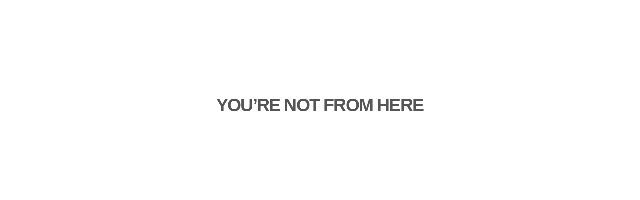

--- FILE ---
content_type: text/html; charset=UTF-8
request_url: https://colleenmarshallmusic.com/video/lost/
body_size: 16353
content:
<!doctype html>
<html lang="en-US">
<head>
	<meta charset="UTF-8">
	<meta name="viewport" content="width=device-width, initial-scale=1">
	<link rel="pingback" href="https://colleenmarshallmusic.com/xmlrpc.php">

	<meta name='robots' content='index, follow, max-image-preview:large, max-snippet:-1, max-video-preview:-1' />

            <script data-no-defer="1" data-ezscrex="false" data-cfasync="false" data-pagespeed-no-defer data-cookieconsent="ignore">
                var ctPublicFunctions = {"_ajax_nonce":"65b479d059","_rest_nonce":"3e215bffb8","_ajax_url":"\/wp-admin\/admin-ajax.php","_rest_url":"https:\/\/colleenmarshallmusic.com\/wp-json\/","data__cookies_type":"alternative","data__ajax_type":"rest","data__bot_detector_enabled":"1","data__frontend_data_log_enabled":1,"cookiePrefix":"","wprocket_detected":true,"host_url":"colleenmarshallmusic.com","text__ee_click_to_select":"Click to select the whole data","text__ee_original_email":"The complete one is","text__ee_got_it":"Got it","text__ee_blocked":"Blocked","text__ee_cannot_connect":"Cannot connect","text__ee_cannot_decode":"Can not decode email. Unknown reason","text__ee_email_decoder":"CleanTalk email decoder","text__ee_wait_for_decoding":"The magic is on the way!","text__ee_decoding_process":"Please wait a few seconds while we decode the contact data."}
            </script>
        
            <script data-no-defer="1" data-ezscrex="false" data-cfasync="false" data-pagespeed-no-defer data-cookieconsent="ignore">
                var ctPublic = {"_ajax_nonce":"65b479d059","settings__forms__check_internal":"0","settings__forms__check_external":"0","settings__forms__force_protection":0,"settings__forms__search_test":"1","settings__forms__wc_add_to_cart":"0","settings__data__bot_detector_enabled":"1","settings__sfw__anti_crawler":0,"blog_home":"https:\/\/colleenmarshallmusic.com\/","pixel__setting":"3","pixel__enabled":true,"pixel__url":null,"data__email_check_before_post":"1","data__email_check_exist_post":0,"data__cookies_type":"alternative","data__key_is_ok":true,"data__visible_fields_required":true,"wl_brandname":"Anti-Spam by CleanTalk","wl_brandname_short":"CleanTalk","ct_checkjs_key":"ed88630accb094521b86f12a39a4e667988f24aa79d1b9953264f6bf719e1725","emailEncoderPassKey":"8a2fc250968cbfdba4160d6a10e97bff","bot_detector_forms_excluded":"W10=","advancedCacheExists":true,"varnishCacheExists":true,"wc_ajax_add_to_cart":false,"theRealPerson":{"phrases":{"trpHeading":"The Real Person Badge!","trpContent1":"The commenter acts as a real person and verified as not a bot.","trpContent2":" Anti-Spam by CleanTalk","trpContentLearnMore":"Learn more"},"trpContentLink":"https:\/\/cleantalk.org\/help\/the-real-person?utm_id=&amp;utm_term=&amp;utm_source=admin_side&amp;utm_medium=trp_badge&amp;utm_content=trp_badge_link_click&amp;utm_campaign=apbct_links","imgPersonUrl":"https:\/\/colleenmarshallmusic.com\/wp-content\/plugins\/cleantalk-spam-protect\/css\/images\/real_user.svg","imgShieldUrl":"https:\/\/colleenmarshallmusic.com\/wp-content\/plugins\/cleantalk-spam-protect\/css\/images\/shield.svg"}}
            </script>
        
	<!-- This site is optimized with the Yoast SEO plugin v26.8 - https://yoast.com/product/yoast-seo-wordpress/ -->
	<title>You&#039;re Not From Here - Colleen Marshall</title>
<link data-rocket-preload as="style" href="https://fonts.googleapis.com/css?family=Montserrat%3A700%2C400%2C400i%7CLato%3A400%2C400i%2C700&#038;display=swap" rel="preload">
<link href="https://fonts.googleapis.com/css?family=Montserrat%3A700%2C400%2C400i%7CLato%3A400%2C400i%2C700&#038;display=swap" media="print" onload="this.media=&#039;all&#039;" rel="stylesheet">
<style id="wpr-usedcss">img.emoji{display:inline!important;border:none!important;box-shadow:none!important;height:1em!important;width:1em!important;margin:0 .07em!important;vertical-align:-.1em!important;background:0 0!important;padding:0!important}.apbct-real-user-wrapper{display:inline-flex;color:#444;flex-wrap:nowrap;justify-content:center;flex-direction:row;align-items:center}.apbct-real-user-badge{display:inline-flex;background:url(https://g3v9d1.a2cdn1.secureserver.net/wp-content/plugins/cleantalk-spam-protect/css/images/real_user.svg) no-repeat;background-size:15px 15px;margin-left:3px;margin-right:3px;width:15px;height:15px;cursor:pointer;position:relative}.apbct-real-user-popup{display:none;position:absolute;width:200px;top:10px;left:20px;padding:10px;font-weight:400;background:#fff;border:1px solid #ccc;border-radius:5px;box-shadow:5px 5px 24px -11px #444;z-index:1000;cursor:default}input[class*=apbct].apbct_special_field,label.apbct_special_field{display:none!important}.apbct-tooltip{border-radius:5px;background:#d3d3d3}@media (min-width:768px){.apbct-real-user-popup{width:max-content}}.apbct-tooltip{display:none;position:inherit;margin-top:5px;left:5px;opacity:.9}.apbct-popup-fade:before{content:'';background:#000;position:fixed;left:0;top:0;width:100%;height:100%;opacity:.7;z-index:9999}.apbct-popup{position:fixed;top:20%;left:50%;padding:20px;width:360px;margin-left:-200px;background:#fff;border:1px solid;border-radius:4px;z-index:99999;opacity:1}.apbct-iframe-preloader{width:48px;height:48px;border-radius:50%;position:relative;animation:1s linear infinite apbctIframePreloaderRotate}.apbct-iframe-preloader::before{content:"";box-sizing:border-box;position:absolute;inset:0;border-radius:50%;border:5px solid #fff;animation:2s linear infinite apbctIframePreloaderPrixClipFix}@keyframes apbctIframePreloaderRotate{100%{transform:rotate(360deg)}}@keyframes apbctIframePreloaderPrixClipFix{0%{clip-path:polygon(50% 50%,0 0,0 0,0 0,0 0,0 0)}25%{clip-path:polygon(50% 50%,0 0,100% 0,100% 0,100% 0,100% 0)}50%{clip-path:polygon(50% 50%,0 0,100% 0,100% 100%,100% 100%,100% 100%)}75%{clip-path:polygon(50% 50%,0 0,100% 0,100% 100%,0 100%,0 100%)}100%{clip-path:polygon(50% 50%,0 0,100% 0,100% 100%,0 100%,0 0)}}[class*=cisc-]{box-sizing:border-box}[class*=cisc-] *,[class*=cisc-]:after,[class*=cisc-]:before{box-sizing:border-box}.cisc-map{width:100%;height:100%;position:absolute;top:0;left:0}.cisc-map .content{color:#222}.cisc-map img{max-width:none;background-color:transparent!important;box-shadow:none!important}.cisc-tabs{margin:0 0 30px}.content .cisc-tabs-nav,.entry-content .cisc-tabs-nav{margin:0;padding:0}.cisc-tabs-nav{list-style:none;margin:0!important;padding:0!important}.cisc-tabs-nav:after,.cisc-tabs-nav:before{content:" ";display:table}.cisc-tabs-nav:after{clear:both}.cisc-tabs-nav li{float:left;list-style:none;margin:0;padding:0}.cisc-tabs-nav li a{display:inline-block;font-weight:400;font-size:14px;font-family:inherit;margin:0 3px 0 0;width:auto;height:auto;line-height:normal;border:none;box-shadow:none;text-align:center;vertical-align:middle;padding:12px 18px 11px;text-decoration:none;text-shadow:none;border-radius:2px 2px 0 0;color:#47a8d8;background-color:#ebebeb}.cisc-tabs-nav li a.cisc-active,.cisc-tabs-nav li a:hover{text-decoration:none;color:#fff;background-color:#47a8d8}.cisc-tabs-nav li a:focus{outline:0}.cisc-tab-content{padding:20px;display:none}.cisc-tab-content:first-child{display:block}.cisc-tab-content :first-child{margin-top:0}.cisc-tab-content :last-child{margin-bottom:0}.cisc-accordion{margin:0 0 30px}.cisc-accordion-panel{margin:0 0 2px}.cisc-accordion-panel .cisc-accordion-panel-title a{display:inline-block;font-weight:400;font-size:14px;font-family:inherit;margin:0 3px 0 0;height:auto;line-height:normal;border:none;box-shadow:none;text-align:left;vertical-align:middle;padding:12px 18px 11px;width:100%;text-decoration:none;text-shadow:none;border-radius:2px;color:#47a8d8;background-color:#ebebeb}.cisc-accordion-panel .cisc-accordion-panel-title a.cisc-active,.cisc-accordion-panel .cisc-accordion-panel-title a:hover{text-decoration:none;color:#fff;background-color:#47a8d8}.cisc-accordion-panel .cisc-accordion-panel-title a.cisc-active{border-bottom-left-radius:0!important;border-bottom-right-radius:0!important}.cisc-accordion-panel .cisc-accordion-panel-title a:focus{outline:0}.entry-content .cisc-accordion-panel-title a{border:none}.cisc-accordion-panel-wrap{display:none}.cisc-slides{margin:0;padding:0;list-style:none}.cisc-slider{margin:0;padding:0}.cisc-slider .cisc-slides>li{display:none;-webkit-backface-visibility:hidden}.cisc-slider .cisc-slides img{width:100%;display:block}.cisc-slider .cisc-slides:after{content:"\0020";display:block;clear:both;visibility:hidden;line-height:0;height:0}* html .cisc-slider .cisc-slides{height:1%}.no-js .cisc-slider .cisc-slides>li:first-child{display:block}.cisc-slider{margin:0 0 60px;background:#fff;border:4px solid #fff;position:relative;zoom:1;border-radius:4px;-o-box-shadow:"" 0 1px 4px rgba(0,0,0,.2);box-shadow:"" 0 1px 4px rgba(0,0,0,.2)}.cisc-slider .cisc-slides{zoom:1}.cisc-slider{background:0 0;border-radius:0;overflow:hidden;margin:0 0 30px;border:2px solid #47a8d8}.cisc-slider .cisc-slides{margin:0!important}.cisc-slider .cisc-slides>li{list-style:none}.cisc-slider .tns-nav{text-align:center;padding-bottom:10px}.cisc-slider .tns-nav button{width:16px;height:16px;display:inline-block;margin:0 4px;background:#ebebeb;box-shadow:none;text-decoration:none;border:0;cursor:pointer;text-indent:-9999px;border-radius:20px}.cisc-slider .tns-nav button:hover{background:#333;background:rgba(0,0,0,.7)}.cisc-slider .tns-nav button:focus{outline:0}.cisc-slider .tns-nav button.tns-nav-active{background:#47a8d8;cursor:default}.cisc-shortcode-scheme-blue.cisc-slider .tns-nav button.tns-nav-active{background:#47a8d8}.cisc-shortcode-scheme-red.cisc-slider .tns-nav button.tns-nav-active{background:#d92832}.cisc-shortcode-scheme-yellow.cisc-slider .tns-nav button.tns-nav-active{background:#ffec70}.cisc-shortcode-scheme-orange.cisc-slider .tns-nav button.tns-nav-active{background:#ff8520}.cisc-shortcode-scheme-purple.cisc-slider .tns-nav button.tns-nav-active{background:#8c3eff}.cisc-shortcode-scheme-pink.cisc-slider .tns-nav button.tns-nav-active{background:#ff0060}.cisc-shortcode-scheme-brown.cisc-slider .tns-nav button.tns-nav-active{background:#614b1f}.cisc-shortcode-scheme-green.cisc-slider .tns-nav button.tns-nav-active{background:#57bf49}.cisc-shortcode-scheme-gray.cisc-slider .tns-nav button.tns-nav-active{background:#dadada}.cisc-shortcode-scheme-white.cisc-slider .tns-nav button.tns-nav-active{background:#f4f4f4}.cisc-shortcode-scheme-black.cisc-slider .tns-nav button.tns-nav-active{background:#111}@font-face{font-display:swap;font-family:FontAwesome;src:url(https://g3v9d1.a2cdn1.secureserver.net/wp-content/plugins/cssigniter-shortcodes/src/fonts/fontawesome-webfont.eot?v=4.7.0);src:url(https://g3v9d1.a2cdn1.secureserver.net/wp-content/plugins/cssigniter-shortcodes/src/fonts/fontawesome-webfont.eot?#iefix&v=4.7.0) format('embedded-opentype'),url(https://g3v9d1.a2cdn1.secureserver.net/wp-content/plugins/cssigniter-shortcodes/src/fonts/fontawesome-webfont.woff2?v=4.7.0) format('woff2'),url(https://g3v9d1.a2cdn1.secureserver.net/wp-content/plugins/cssigniter-shortcodes/src/fonts/fontawesome-webfont.woff?v=4.7.0) format('woff'),url(https://g3v9d1.a2cdn1.secureserver.net/wp-content/plugins/cssigniter-shortcodes/src/fonts/fontawesome-webfont.ttf?v=4.7.0) format('truetype'),url(https://g3v9d1.a2cdn1.secureserver.net/wp-content/plugins/cssigniter-shortcodes/src/fonts/fontawesome-webfont.svg?v=4.7.0#fontawesomeregular) format('svg');font-weight:400;font-style:normal}.fa{display:inline-block;font:14px/1 FontAwesome;font-size:inherit;text-rendering:auto;-webkit-font-smoothing:antialiased;-moz-osx-font-smoothing:grayscale}.fa-search-plus:before{content:"\f00e"}.fa-bars:before{content:"\f0c9"}.tns-outer{padding:0!important}.tns-outer [hidden]{display:none!important}.tns-outer [aria-controls],.tns-outer [data-action]{cursor:pointer}.tns-slider{-webkit-transition:none;transition:all 0s}.tns-slider>.tns-item{box-sizing:border-box}.tns-horizontal.tns-subpixel{white-space:nowrap}.tns-horizontal.tns-subpixel>.tns-item{display:inline-block;vertical-align:top;white-space:normal}.tns-horizontal.tns-no-subpixel:after{content:'';display:table;clear:both}.tns-horizontal.tns-no-subpixel>.tns-item{float:left}.tns-horizontal.tns-carousel.tns-no-subpixel>.tns-item{margin-right:-100%}.tns-no-calc{position:relative;left:0}.tns-gallery{position:relative;left:0;min-height:1px}.tns-gallery>.tns-item{position:absolute;left:-100%;-webkit-transition:transform,opacity;-webkit-transition:opacity,-webkit-transform;transition:opacity 0s,-webkit-transform 0s;transition:transform 0s,opacity 0s;transition:transform 0s,opacity 0s,-webkit-transform 0s}.tns-gallery>.tns-slide-active{position:relative;left:auto!important}.tns-gallery>.tns-moving{-webkit-transition:.25s;transition:all .25s}.tns-autowidth{display:inline-block}.tns-lazy-img{-webkit-transition:opacity .6s;transition:opacity .6s;opacity:.6}.tns-lazy-img.tns-complete{opacity:1}.tns-ah{-webkit-transition:height;transition:height 0s}.tns-ovh{overflow:hidden}.tns-visually-hidden{position:absolute;left:-10000em}.tns-transparent{opacity:0;visibility:hidden}.tns-fadeIn{opacity:1;z-index:0}.tns-fadeOut,.tns-normal{opacity:0;z-index:-1}.tns-vpfix{white-space:nowrap}.tns-vpfix>div,.tns-vpfix>li{display:inline-block}.tns-t-subp2{margin:0 auto;width:310px;position:relative;height:10px;overflow:hidden}.tns-t-ct{width:2333.33333%;width:calc(100% * 70 / 3);position:absolute;right:0}.tns-t-ct:after{content:'';display:table;clear:both}.tns-t-ct>div{width:1.42857%;width:calc(100% / 70);height:10px;float:left}@font-face{font-display:swap;font-family:Montserrat;font-style:normal;font-weight:400;src:url(https://fonts.gstatic.com/s/montserrat/v26/JTUSjIg1_i6t8kCHKm459Wlhyw.woff2) format('woff2');unicode-range:U+0000-00FF,U+0131,U+0152-0153,U+02BB-02BC,U+02C6,U+02DA,U+02DC,U+0304,U+0308,U+0329,U+2000-206F,U+2074,U+20AC,U+2122,U+2191,U+2193,U+2212,U+2215,U+FEFF,U+FFFD}@font-face{font-display:swap;font-family:Montserrat;font-style:normal;font-weight:700;src:url(https://fonts.gstatic.com/s/montserrat/v26/JTUSjIg1_i6t8kCHKm459Wlhyw.woff2) format('woff2');unicode-range:U+0000-00FF,U+0131,U+0152-0153,U+02BB-02BC,U+02C6,U+02DA,U+02DC,U+0304,U+0308,U+0329,U+2000-206F,U+2074,U+20AC,U+2122,U+2191,U+2193,U+2212,U+2215,U+FEFF,U+FFFD}html{font-family:sans-serif;-ms-text-size-adjust:100%;-webkit-text-size-adjust:100%}body{margin:0}article,details,figcaption,figure,footer,header,main,nav,section{display:block}audio,canvas,progress,video{display:inline-block;vertical-align:baseline}audio:not([controls]){display:none;height:0}[hidden],template{display:none}a{background:0 0}a:active,a:hover{outline:0}small{font-size:80%}sub,sup{font-size:75%;line-height:0;position:relative;vertical-align:baseline}sup{top:-.5em}sub{bottom:-.25em}img{border:0}svg:not(:root){overflow:hidden}figure{margin:1em 40px}hr{-moz-box-sizing:content-box;box-sizing:content-box;height:0}code{font-family:monospace,monospace;font-size:1em}button,input,optgroup,select,textarea{color:inherit;font:inherit;margin:0}button{overflow:visible}button,select{text-transform:none}button,html input[type=button],input[type=reset],input[type=submit]{-webkit-appearance:button;cursor:pointer}button[disabled],html input[disabled]{cursor:default}button::-moz-focus-inner,input::-moz-focus-inner{border:0;padding:0}input{line-height:normal}input[type=checkbox],input[type=radio]{box-sizing:border-box;padding:0}input[type=number]::-webkit-inner-spin-button,input[type=number]::-webkit-outer-spin-button{height:auto}input[type=search]{-webkit-appearance:textfield;-moz-box-sizing:content-box;-webkit-box-sizing:content-box;box-sizing:content-box}input[type=search]::-webkit-search-cancel-button,input[type=search]::-webkit-search-decoration{-webkit-appearance:none}fieldset{border:1px solid silver;margin:0 2px;padding:.35em .625em .75em}legend{border:0;padding:0}textarea{overflow:auto}optgroup{font-weight:700}table{border-collapse:collapse;border-spacing:0}td,th{padding:0}*{-webkit-box-sizing:border-box;-moz-box-sizing:border-box;box-sizing:border-box}:after,:before{-webkit-box-sizing:border-box;-moz-box-sizing:border-box;box-sizing:border-box}.container{margin-right:auto;margin-left:auto;padding-left:15px;padding-right:15px}@media (min-width:768px){.container{width:750px}}@media (min-width:992px){.container{width:970px}}@media (min-width:1200px){.container{width:1170px}}.container-fluid{margin-right:auto;margin-left:auto;padding-left:15px;padding-right:15px}.row{margin-left:-15px;margin-right:-15px}.col-md-3,.col-md-4,.col-md-5,.col-md-7,.col-md-8,.col-md-9,.col-xs-12{position:relative;min-height:1px;padding-left:15px;padding-right:15px}.col-xs-12{float:left}.col-xs-12{width:100%}@media (min-width:992px){.col-md-3,.col-md-4,.col-md-5,.col-md-7,.col-md-8,.col-md-9{float:left}.col-md-9{width:75%}.col-md-8{width:66.66666667%}.col-md-7{width:58.33333333%}.col-md-5{width:41.66666667%}.col-md-4{width:33.33333333%}.col-md-3{width:25%}}.container-fluid:after,.container-fluid:before,.container:after,.container:before,.row:after,.row:before{content:" ";display:table}.container-fluid:after,.container:after,.row:after{clear:both}.hide{display:none!important}.show{display:block!important}.hidden{display:none!important;visibility:hidden!important}.slides,.slides>li{margin:0;padding:0;list-style:none}.no-js .ci-slider .slides>li:first-child{display:block}.carousel li{margin-right:5px}.mm-hidden{display:none!important}.mm-menu,.mm-menu>.mm-panel{margin:0;position:absolute;left:0;right:0;top:0;bottom:0;z-index:0}.mm-menu{background:inherit;display:block;overflow:hidden;padding:0}.mm-panel{-webkit-transition:-webkit-transform .4s;-moz-transition:-moz-transform .4s;-ms-transition:-ms-transform .4s;-o-transition:-o-transform .4s;transition:transform .4s ease;-webkit-transform:translate3d(100%,0,0);-moz-transform:translate3d(100%,0,0);-ms-transform:translate3d(100%,0,0);-o-transform:translate3d(100%,0,0);transform:translate3d(100%,0,0)}.mm-panel.mm-opened{-webkit-transform:translate3d(0,0,0);-moz-transform:translate3d(0,0,0);-ms-transform:translate3d(0,0,0);-o-transform:translate3d(0,0,0);transform:translate3d(0,0,0)}.mm-menu>.mm-panel{background:inherit;-webkit-overflow-scrolling:touch;overflow:scroll;overflow-x:hidden;overflow-y:auto;box-sizing:border-box;padding:0 20px}.mm-menu>.mm-panel:after,.mm-menu>.mm-panel:before{content:'';display:block;height:20px}.mm-navbar{border-bottom:1px solid transparent;text-align:center;line-height:20px;height:40px;padding:0 40px;margin:0;position:absolute;top:0;left:0;right:0}.mm-navbar>*{display:block;padding:10px 0}.mm-navbar a,.mm-navbar a:hover{text-decoration:none}.mm-navbar .mm-title{text-overflow:ellipsis;white-space:nowrap;overflow:hidden}.mm-navbar .mm-btn{box-sizing:border-box;width:40px;height:40px;position:absolute;top:0;z-index:1}.mm-navbar .mm-btn:first-child{padding-left:20px;left:0}.mm-navbar .mm-btn:last-child{padding-right:20px;right:0}.mm-panel .mm-navbar{display:none}.mm-listview,.mm-listview>li{list-style:none;display:block;padding:0;margin:0}.mm-listview{font:inherit;font-size:14px}.mm-listview a,.mm-listview a:hover{text-decoration:none}.mm-listview>li{position:relative}.mm-listview>li>a,.mm-listview>li>span{text-overflow:ellipsis;white-space:nowrap;overflow:hidden;color:inherit;line-height:20px;display:block;padding:10px 10px 10px 20px;margin:0}.mm-listview>li:not(.mm-divider):after{content:'';border-bottom-width:1px;border-bottom-style:solid;display:block;position:absolute;left:0;right:0;bottom:0}.mm-listview>li:not(.mm-divider):after{left:20px}.mm-listview .mm-next{background:rgba(3,2,1,0);width:50px;padding:0;position:absolute;right:0;top:0;bottom:0;z-index:2}.mm-listview .mm-next:before{content:'';border-left-width:1px;border-left-style:solid;display:block;position:absolute;top:0;bottom:0;left:0}.mm-listview .mm-next+a,.mm-listview .mm-next+span{margin-right:50px}.mm-menu>.mm-panel>.mm-listview{margin-left:-20px;margin-right:-20px}.mm-menu>.mm-panel>.mm-listview.mm-first{margin-top:-20px}.mm-menu>.mm-panel>.mm-listview.mm-last{padding-bottom:20px}.mm-next:after,.mm-prev:before{content:'';border:2px solid transparent;display:inline-block;width:8px;height:8px;margin:auto;position:absolute;top:0;bottom:0;-webkit-transform:rotate(-45deg);-moz-transform:rotate(-45deg);-ms-transform:rotate(-45deg);-o-transform:rotate(-45deg);transform:rotate(-45deg)}.mm-prev:before{border-right:none;border-bottom:none;left:20px}.mm-next:after{border-top:none;border-left:none;right:20px}.mm-menu{background:#f3f3f3;color:rgba(0,0,0,.7)}.mm-menu .mm-navbar{border-color:rgba(0,0,0,.1)}.mm-menu .mm-navbar a,.mm-menu .mm-navbar>*{color:rgba(0,0,0,.3)}.mm-menu .mm-navbar .mm-btn:after,.mm-menu .mm-navbar .mm-btn:before{border-color:rgba(0,0,0,.3)}.mm-menu .mm-listview>li:after{border-color:rgba(0,0,0,.1)}.mm-menu .mm-listview>li .mm-next:after,.mm-menu .mm-listview>li .mm-prev:before{border-color:rgba(0,0,0,.3)}.mm-menu .mm-listview>li .mm-next:before,.mm-menu .mm-listview>li .mm-prev:after{border-color:rgba(0,0,0,.1)}.mm-page{box-sizing:border-box;position:relative}.mm-slideout{-webkit-transition:-webkit-transform .4s;-ms-transition:-ms-transform .4s;transition:transform .4s ease}html.mm-opened{overflow:hidden;position:relative}html.mm-opened body{overflow:hidden}#mm-blocker{background:rgba(3,2,1,0);display:none;width:100%;height:100%;position:fixed;top:0;left:0;z-index:999999}html.mm-opened #mm-blocker{display:block}.mm-menu.mm-offcanvas{display:none;position:fixed}.mm-menu.mm-current{display:block}.mm-menu{width:80%;min-width:140px;max-width:440px}.mm-menu.mm-top.mm-autoheight{max-height:80%}.mm-menu>.mm-navbar{background:inherit;padding:0;z-index:3;-webkit-transform:translate3d(0,0,0);-moz-transform:translate3d(0,0,0);-ms-transform:translate3d(0,0,0);-o-transform:translate3d(0,0,0);transform:translate3d(0,0,0)}.mm-navbar-top~.mm-navbar-top{border-bottom:none}.mm-navbar.mm-hasbtns{padding:0 40px}.mm-navbar-top-1{top:0}.mm-hasnavbar-top-1 .mm-panel{top:40px}.mm-close{text-align:right}.mm-close:after{content:'x'}.mm-menu.mm-top{width:100%;min-width:100%;max-width:100%}html.mm-front .mm-slideout{-webkit-transform:none!important;-moz-transform:none!important;-ms-transform:none!important;-o-transform:none!important;transform:none!important;z-index:0!important}.mm-menu.mm-front{z-index:1}.mm-menu.mm-front,.mm-menu.mm-next{-webkit-transition:-webkit-transform .4s;-ms-transition:-ms-transform .4s;transition:transform .4s ease;-webkit-transform:translate3d(-100%,0,0);-moz-transform:translate3d(-100%,0,0);-ms-transform:translate3d(-100%,0,0);-o-transform:translate3d(-100%,0,0);transform:translate3d(-100%,0,0)}.mm-menu.mm-top{-webkit-transform:translate3d(0,-100%,0);-moz-transform:translate3d(0,-100%,0);-ms-transform:translate3d(0,-100%,0);-o-transform:translate3d(0,-100%,0);transform:translate3d(0,-100%,0)}.mm-menu.mm-top{height:80%;min-height:140px;max-height:880px}.mfp-bg{top:0;left:0;width:100%;height:100%;z-index:1042;overflow:hidden;position:fixed;background:#0b0b0b;opacity:.9}.mfp-wrap{top:0;left:0;width:100%;height:100%;z-index:1043;position:fixed;outline:0!important;-webkit-backface-visibility:hidden}.mfp-container{text-align:center;position:absolute;width:100%;height:100%;left:0;top:0;padding:0 8px;box-sizing:border-box}.mfp-container:before{content:'';display:inline-block;height:100%;vertical-align:middle}.mfp-align-top .mfp-container:before{display:none}.mfp-content{position:relative;display:inline-block;vertical-align:middle;margin:0 auto;text-align:left;z-index:1045}.mfp-ajax-holder .mfp-content,.mfp-inline-holder .mfp-content{width:100%;cursor:auto}.mfp-ajax-cur{cursor:progress}.mfp-zoom-out-cur,.mfp-zoom-out-cur .mfp-image-holder .mfp-close{cursor:zoom-out}.mfp-zoom{cursor:pointer;cursor:zoom-in}.mfp-auto-cursor .mfp-content{cursor:auto}.mfp-arrow,.mfp-close,.mfp-counter,.mfp-preloader{-ms-user-select:none;user-select:none}.mfp-loading.mfp-figure{display:none}.mfp-hide{display:none!important}.mfp-preloader{color:#ccc;position:absolute;top:50%;width:auto;text-align:center;margin-top:-.8em;left:8px;right:8px;z-index:1044}.mfp-preloader a{color:#ccc}.mfp-preloader a:hover{color:#fff}.mfp-s-ready .mfp-preloader{display:none}.mfp-s-error .mfp-content{display:none}button.mfp-arrow,button.mfp-close{overflow:visible;cursor:pointer;background:0 0;border:0;-webkit-appearance:none;display:block;outline:0;padding:0;z-index:1046;box-shadow:none;touch-action:manipulation}button::-moz-focus-inner{padding:0;border:0}.mfp-close{width:44px;height:44px;line-height:44px;position:absolute;right:0;top:0;text-decoration:none;text-align:center;opacity:.65;padding:0 0 18px 10px;color:#fff;font-style:normal;font-size:28px;font-family:Arial,Baskerville,monospace}.mfp-close:focus,.mfp-close:hover{opacity:1}.mfp-close:active{top:1px}.mfp-close-btn-in .mfp-close{color:#333}.mfp-iframe-holder .mfp-close,.mfp-image-holder .mfp-close{color:#fff;right:-6px;text-align:right;padding-right:6px;width:100%}.mfp-counter{position:absolute;top:0;right:0;color:#ccc;font-size:12px;line-height:18px;white-space:nowrap}.mfp-arrow{position:absolute;opacity:.65;margin:0;top:50%;margin-top:-55px;padding:0;width:90px;height:110px;-webkit-tap-highlight-color:transparent}.mfp-arrow:active{margin-top:-54px}.mfp-arrow:focus,.mfp-arrow:hover{opacity:1}.mfp-arrow:after,.mfp-arrow:before{content:'';display:block;width:0;height:0;position:absolute;left:0;top:0;margin-top:35px;margin-left:35px;border:inset transparent}.mfp-arrow:after{border-top-width:13px;border-bottom-width:13px;top:8px}.mfp-arrow:before{border-top-width:21px;border-bottom-width:21px;opacity:.7}.mfp-arrow-left{left:0}.mfp-arrow-left:after{border-right:17px solid #fff;margin-left:31px}.mfp-arrow-left:before{margin-left:25px;border-right:27px solid #3f3f3f}.mfp-arrow-right{right:0}.mfp-arrow-right:after{border-left:17px solid #fff;margin-left:39px}.mfp-arrow-right:before{border-left:27px solid #3f3f3f}.mfp-iframe-holder{padding-top:40px;padding-bottom:40px}.mfp-iframe-holder .mfp-content{line-height:0;width:100%;max-width:900px}.mfp-iframe-holder .mfp-close{top:-40px}.mfp-iframe-scaler{width:100%;height:0;overflow:hidden;padding-top:56.25%}.mfp-iframe-scaler iframe{position:absolute;display:block;top:0;left:0;width:100%;height:100%;box-shadow:none;background:#000}img.mfp-img{width:auto;max-width:100%;height:auto;display:block;line-height:0;box-sizing:border-box;padding:40px 0;margin:0 auto}.mfp-figure{line-height:0}.mfp-figure:after{content:'';position:absolute;left:0;top:40px;bottom:40px;display:block;right:0;width:auto;height:auto;z-index:-1;box-shadow:none;background:#444}.mfp-figure small{color:#bdbdbd;display:block;font-size:12px;line-height:14px}.mfp-figure figure{margin:0}.mfp-bottom-bar{margin-top:-36px;position:absolute;top:100%;left:0;width:100%;cursor:auto}.mfp-title{text-align:left;line-height:18px;color:#f3f3f3;word-wrap:break-word;padding-right:36px}.mfp-image-holder .mfp-content{max-width:100%}.mfp-gallery .mfp-image-holder .mfp-figure{cursor:pointer}@media all and (max-width:900px){.mfp-arrow{transform:scale(.75)}.mfp-arrow-left{transform-origin:0}.mfp-arrow-right{transform-origin:100%}.mfp-container{padding-left:6px;padding-right:6px}}@media screen and (max-width:800px) and (orientation:landscape),screen and (max-height:300px){.mfp-img-mobile .mfp-image-holder{padding-left:0;padding-right:0}.mfp-img-mobile img.mfp-img{padding:0}.mfp-img-mobile .mfp-figure:after{top:0;bottom:0}.mfp-img-mobile .mfp-figure small{display:inline;margin-left:5px}.mfp-img-mobile .mfp-bottom-bar{background:rgba(0,0,0,.6);bottom:0;margin:0;top:auto;padding:3px 5px;position:fixed;box-sizing:border-box}.mfp-img-mobile .mfp-bottom-bar:empty{padding:0}.mfp-img-mobile .mfp-counter{right:5px;top:3px}.mfp-img-mobile .mfp-close{top:0;right:0;width:35px;height:35px;line-height:35px;background:rgba(0,0,0,.6);position:fixed;text-align:center;padding:0}}.slick-slider{position:relative;display:block;box-sizing:border-box;-moz-box-sizing:border-box;-webkit-touch-callout:none;-webkit-user-select:none;-khtml-user-select:none;-moz-user-select:none;-ms-user-select:none;user-select:none;-ms-touch-action:pan-y;touch-action:pan-y;-webkit-tap-highlight-color:transparent}.slick-list{position:relative;overflow:hidden;display:block;margin:0;padding:0}.slick-list:focus{outline:0}.slick-list.dragging{cursor:pointer;cursor:hand}.slick-slider .slick-list,.slick-slider .slick-track{-webkit-transform:translate3d(0,0,0);-moz-transform:translate3d(0,0,0);-ms-transform:translate3d(0,0,0);-o-transform:translate3d(0,0,0);transform:translate3d(0,0,0)}.slick-track{position:relative;left:0;top:0;display:block}.slick-track:after,.slick-track:before{content:"";display:table}.slick-track:after{clear:both}.slick-loading .slick-track{visibility:hidden}.slick-slide{float:left;height:100%;min-height:1px;display:none}[dir=rtl] .slick-slide{float:right}.slick-slide img{display:block}.slick-slide.slick-loading img{display:none}.slick-slide.dragging img{pointer-events:none}.slick-initialized .slick-slide{display:block}.slick-loading .slick-slide{visibility:hidden}.slick-vertical .slick-slide{display:block;height:auto;border:1px solid transparent}.slick-arrow.slick-hidden{display:none}@keyframes scaleout{0%{transform:scale(0);-webkit-transform:scale(0)}100%{transform:scale(1);-webkit-transform:scale(1);opacity:0}}body{font-family:"Helvetica Neue",Helvetica,Arial,sans-serif;line-height:1.5;font-size:16px;color:#555;background-color:#fff;-webkit-font-smoothing:antialiased;-moz-osx-font-smoothing:grayscale}h2{line-height:normal;margin:0 0 15px;-ms-word-wrap:break-word;word-wrap:break-word}h2{font-size:26px}p{margin:0 0 15px}img{display:inline-block;vertical-align:middle;max-width:100%;height:auto}a{transition:color .18s ease,background-color .18s ease,border-color .18s ease;outline:0;color:#f3430c;text-decoration:none}a:focus,a:hover{color:#f5693d;outline:0;text-decoration:none}a:active{outline:0}.group:after,.group:before{content:" ";display:table}.group:after{clear:both}figure{margin:0}ol,ul{padding-left:20px}ul{list-style:disc}ol{list-style:decimal}dl{margin:0 0 20px}dt{font-weight:700}table{border-collapse:separate;border-spacing:0;width:100%}.entry-content table{border-width:1px 0 0 1px;margin-bottom:24px}.entry-content td:first-child,.entry-content th:first-child{padding-left:0}.entry-content td,.entry-content th{border-bottom:1px solid rgba(0,0,0,.1)}.entry-content caption,.entry-content td,.entry-content th{font-weight:400;text-align:left;padding:5px;vertical-align:middle}.entry-content th{border-width:0 1px 1px 0;font-weight:700;text-transform:uppercase;font-size:85%}.entry-content td{border-width:0 1px 1px 0}code,tt,var{font-family:monospace,serif;-ms-hyphens:none;hyphens:none;font-style:normal}address{margin:0 0 15px}audio,embed,iframe,object,video{margin-bottom:15px;max-width:100%}p>audio,p>embed,p>iframe,p>object,span>audio,span>embed,span>iframe,span>object{margin-bottom:0}#map,.map *{max-width:none!important}label{display:block;margin:0 0 2px;font-weight:400}.form label{margin-left:12px}input,textarea{display:inline-block;font-size:inherit;width:100%;max-width:100%;height:44px;padding:12px 18px 14px;box-shadow:none;line-height:normal;border:2px solid #ebebeb;background-color:#fff;background-image:none;border-radius:24px}input[type=search]{box-sizing:border-box}textarea{height:auto}select{max-width:100%}input[type=checkbox],input[type=radio]{margin:4px 0 0;line-height:normal;width:auto;height:auto}fieldset{margin:0 0 15px;padding:0;border:none;min-width:0}::-webkit-input-placeholder{color:rgba(85,85,85,.5);font-weight:400;opacity:1}::-moz-placeholder{color:rgba(85,85,85,.5);font-weight:400;opacity:1}.btn,.button,button[type=submit],input[type=button],input[type=reset],input[type=submit]{display:inline-block;font-weight:700;margin:0;line-height:normal;border:none;box-shadow:none;text-align:center;vertical-align:middle;cursor:pointer;white-space:nowrap;-ms-user-select:none;user-select:none;-webkit-tap-highlight-color:transparent;border-radius:24px;min-width:190px;width:auto;height:auto;padding:12px 25px;font-size:13px;color:#fff;background-color:#f3430c;background-image:linear-gradient(to right,#f3430c,#f3890b);text-transform:uppercase;position:relative;backface-visibility:hidden;transform:translateZ(0);z-index:0}.btn:active,.button:active,button[type=submit]:active,input[type=button]:active,input[type=reset]:active,input[type=submit]:active{outline:0;color:#fff}.btn:hover,.button:hover,button[type=submit]:hover,input[type=button]:hover,input[type=reset]:hover,input[type=submit]:hover{color:#fff;text-decoration:none}.btn:hover:before,.button:hover:before,button[type=submit]:hover:before,input[type=button]:hover:before,input[type=reset]:hover:before,input[type=submit]:hover:before{transform:scaleX(1)}.btn:focus,.button:focus,button[type=submit]:focus,input[type=button]:focus,input[type=reset]:focus,input[type=submit]:focus{outline:0;color:#fff}.btn:before,.button:before,button[type=submit]:before,input[type=button]:before,input[type=reset]:before,input[type=submit]:before{border-radius:24px;content:"";position:absolute;top:0;left:0;right:0;bottom:0;background-color:#f3430c;z-index:-1;transform:scaleX(0);transform-origin:10%;transition:transform .3s ease}.btn.btn-transparent,.button.btn-transparent,button[type=submit].btn-transparent,input[type=button].btn-transparent,input[type=reset].btn-transparent,input[type=submit].btn-transparent{background:0 0;border-width:2px;border-style:solid;border-color:#ebebeb;color:#555}.btn.btn-transparent:hover,.button.btn-transparent:hover,button[type=submit].btn-transparent:hover,input[type=button].btn-transparent:hover,input[type=reset].btn-transparent:hover,input[type=submit].btn-transparent:hover{background-color:#f3430c;background-image:linear-gradient(to right,#f3430c,#f3890b);color:#fff}.btn.btn-transparent i,.button.btn-transparent i,button[type=submit].btn-transparent i,input[type=button].btn-transparent i,input[type=reset].btn-transparent i,input[type=submit].btn-transparent i{font-size:1.1em;position:relative;top:-2px;left:1px}.btn.btn-transparent:before,.button.btn-transparent:before,button[type=submit].btn-transparent:before,input[type=button].btn-transparent:before,input[type=reset].btn-transparent:before,input[type=submit].btn-transparent:before{display:none}.mfp-bg{background-color:#000}.mfp-preloader a,.mfp-preloader a:hover{color:#f3430c}.mfp-container:not(.mfp-s-error) .mfp-preloader{width:40px;height:40px;background-color:#fff;border-radius:100%;animation:1s ease-in-out infinite scaleout;background-color:#f3430c;text-indent:-999em;margin:0 auto}button.mfp-arrow,button.mfp-close{border:none;opacity:1}button.mfp-arrow:before,button.mfp-close:before{display:none}button.mfp-arrow:hover,button.mfp-close:hover{background:0 0;border:none}.mfp-iframe-holder .mfp-close,.mfp-image-holder .mfp-close{color:#f3430c}.mfp-title{color:#fff;font-size:14px;padding:5px 0}.mfp-arrow{line-height:.3}.mfp-arrow:after{font-family:FontAwesome;font-size:70px;color:#f3430c}.mfp-arrow-right .mpf-a,.mfp-arrow-right:after{content:"\f105"}.mfp-arrow-left .mpf-a,.mfp-arrow-left:after{content:"\f104"}.mfp-inline-holder .mfp-close{color:#555;min-width:0}.mfp-inline-holder .mfp-close:after,.mfp-inline-holder .mfp-close:before{display:none}.nav{position:absolute;right:15px;top:10px}.nav ul{margin:0;padding:0;list-style:none}.navigation:after,.navigation:before{content:" ";display:table}.navigation:after{clear:both}.navigation li{position:relative;z-index:100}.navigation>li{float:left}.navigation ul{position:absolute;z-index:300;top:-999em}.navigation .sfHover>ul,.navigation li:hover>ul{top:auto}.navigation li.sfHover>ul,.navigation li:hover>ul{right:13px}.navigation li .sfHover>ul,.navigation li li:hover>ul{top:0;right:100%}.navigation li li .sfHover>ul,.navigation li li li:hover>ul{top:0;left:auto;right:100%}.navigation #navigation a:visited,.navigation a{display:block;white-space:nowrap}.navigation>li.sfHover:last-child>ul,.navigation>li:last-child:hover>ul{left:auto;right:0}.navigation>li.sfHover:last-child>ul ul,.navigation>li:last-child:hover>ul ul{left:auto;right:100%}.navigation a{padding:4px 0;color:#fff;text-transform:uppercase;font-size:13px}.navigation>li:last-child>a{margin-right:0}.navigation .sfHover>a,.navigation a:hover{text-decoration:none}.navigation>li>a{margin:0 13px;border-bottom:2px solid transparent}.navigation>li ul a{background:#000;border-bottom:1px solid #292322;margin:0;padding:9px 14px;font-size:12px}.navigation>li ul li:last-child a{border-bottom:none}.navigation ul{border:3px solid #292322;min-width:200px}.navigation>li>ul{margin-left:13px}.navigation a.sf-with-ul{padding-right:12px;position:relative}.navigation.sf-arrows .sf-with-ul:after{content:'\f078';font-family:FontAwesome;position:absolute;top:50%;right:1px;margin-top:-9px;font-size:8px;font-weight:400}.navigation.sf-arrows ul .sf-with-ul:after{right:8px;content:"\f054";margin-top:-6px}.header{height:100px;position:relative;z-index:100;color:#fff;background-color:rgba(255,255,255,.1);padding:25px 0;background-position:top center;background-size:cover}.header .container-fluid{position:relative;max-width:1700px}.site-logo{font-size:28px;word-wrap:break-word;margin:0;line-height:normal}.site-logo a{color:#fff;text-transform:uppercase;font-size:24px}.main{padding:90px 0}.home-slider{overflow:hidden;height:1080px;height:100vh;position:relative;top:-100px}.home-slider .slides{height:100%}.home-slider .slides li{background-repeat:no-repeat;background-position:center;background-size:cover;height:100%}.item{position:relative;margin-left:-1px;margin-top:-1px}.item a{display:block;position:relative;padding:15px;border:1px solid #ebebeb}.item img{border-radius:0 0 40px 0;width:100%}.item .btn{position:absolute;bottom:40px;right:40px;background-color:rgba(0,0,0,.4)}.item-meta{width:100%;border-top:1px solid #ebebeb;margin-top:-1px}.item-meta td,.item-meta th{text-transform:uppercase;font-size:13px;line-height:normal;font-weight:400;text-align:left;padding:13px 15px;border-bottom:1px solid #ebebeb;border-left:1px solid #ebebeb;width:50%}.item-meta td{font-weight:400;border-right:1px solid #ebebeb;text-transform:none}.item-meta td.action{padding:3px}.item-meta .btn{text-transform:uppercase;font-size:13px;line-height:normal;font-weight:400;font-weight:400;width:100%}.list-item{position:relative;border-bottom:1px solid #ebebeb;padding:26px 20px 24px;max-height:82px;min-height:82px;text-transform:uppercase;transition:max-height .3s ease}.list-item:after,.list-item:before{content:" ";display:table}.list-item:after{clear:both}.list-item.expanded{max-height:900px}.list-item:before{display:block;content:"";position:absolute;z-index:-1;top:0;left:0;right:0;bottom:0;background-color:#f3430c;background-image:linear-gradient(to right,#f3430c,#f3890b);border-radius:0 0 34px 0;transform:scaleX(0);transform-origin:0%;transition:transform .25s ease}.list-item.expanded:before,.list-item.sm2_container_playing:before,.list-item:hover:before{transform:scaleX(1)}.soundcloud-wrap{display:none;margin:60px 0 -15px}.soundcloud-wrap iframe{max-height:250px;width:100%}.sidebar .soundcloud-wrap{margin:15px 15px 0}.sm2_link.sm2_playing .fa:before{content:"\f04c"}.sm2_link.sc-play .fa:before{content:"\f1be"}.entry{margin:0 0 70px}.entry:only-of-type{margin:0}.entry-content{margin:0 0 10px}.entry-content:after,.entry-content:before{content:" ";display:table}.entry-content:after{clear:both}.video-wrap{margin:0 0 40px}.ci-map{margin:0 0 30px;height:400px;width:100%}.filters-nav{margin:0 0 40px;padding:0;list-style:none;text-align:center}.filters-nav li{display:inline-block;margin:0 0 5px}.filters-nav li a.selected{border:2px solid #f3890b}.ci-soundplayer{position:relative;height:100px;padding:24px 0}.ci-soundplayer:after,.ci-soundplayer:before{content:" ";display:table}.ci-soundplayer:after{clear:both}.ci-soundplayer.playing .ci-soundplayer-play{text-indent:0}.ci-soundplayer-play{display:inline-block;text-align:center;width:53px;height:53px;background-color:#f3430c;line-height:51px;font-size:24px;text-indent:2px;position:relative;margin:0 auto;z-index:2}.ci-soundplayer-next,.ci-soundplayer-prev{background-color:#fff;width:39px;height:39px;text-align:center;position:absolute;top:8px;font-size:12px;line-height:38px;z-index:1}.ci-soundplayer-prev{left:3px;text-indent:-1px}.ci-soundplayer-next{right:3px;text-indent:1px}.ci-soundplayer-tracklist{display:none}.footer .container-fluid{max-width:1700px}.footer-info{padding:40px 0;background-color:#222;color:#fff;font-size:14px}.footer-info p{margin:0}.sidebar{font-size:14px;line-height:1.571428571}.sidebar [class^=col],.sidebar [class^=row]{margin:0;padding:0;float:none;width:100%}.widget{margin:0 0 40px}.sidebar .widget:last-child,.widget p:last-child{margin-bottom:0}.page-title{text-transform:uppercase;font-weight:700;font-size:36px;line-height:normal;text-align:center;letter-spacing:-.05em;margin:0 0 45px;position:relative;color:inherit}.page-title:after{content:"";position:absolute;width:36px;height:55px;background-color:#f3430c;background-image:linear-gradient(to right,#f3430c,#f3890b);top:50%;left:50%;margin:-27px 0 0 -18px;z-index:-1;transform:skewX(-45deg)}.page-title{margin-bottom:60px}section.widget{margin-bottom:50px}.widget-padded+.widget-padded{margin-top:-90px}.footer-sections .widget:last-child{margin-bottom:0}.widget-wrap{background-size:cover;background-position:top center;position:relative;z-index:0}.widget_ci-text.widget-padded .widget-wrap{padding:80px 0}.brand-list{margin:0;padding:0;list-style:none;text-align:center;vertical-align:middle}.brand-list li{vertical-align:middle;display:inline-block;margin:0 10px 10px}.brand-list li img{vertical-align:middle}.widget select{width:100%;padding:5px 10px;border-radius:0;border:1px solid #ebebeb}.searchform{position:relative}.searchform>div{position:relative}.gallery{margin-left:-5px;margin-right:-5px;margin-bottom:15px}.gallery:after,.gallery:before{content:" ";display:table}.gallery:after{clear:both}#mobilemenu{display:none}#mobile-bar{display:none;text-align:center;position:fixed;top:0;z-index:1000;width:100%;background:#fff;padding:15px 10px 0;height:48px;border-bottom:1px solid rgba(0,0,0,.15)}.menu-trigger,.menu-trigger:focus{width:24px;height:21px;background:0 0;cursor:pointer;opacity:.85;margin:0;outline:0;position:absolute;left:10px;top:9px;color:#333;font-size:30px;line-height:1}.menu-trigger:hover{opacity:.95;color:#333}.menu-trigger:active{opacity:1}.mob-title{color:#222;font-family:sans-serif;font-weight:700;font-size:14px;line-height:1;margin:0;padding:0}.widget .instagram-pics{list-style:none;margin:0;padding:0}.widget .instagram-pics:after,.widget .instagram-pics:before{content:" ";display:table}.widget .instagram-pics:after{clear:both}.widget .instagram-pics li{border-bottom:0;padding:0;float:left;width:33.33333333333%}.widget .instagram-pics li a{display:block;color:#555}.button.disabled,.button[disabled]{opacity:.6;cursor:not-allowed}input[disabled]{opacity:.6;cursor:not-allowed}mark{background:0 0}ul.products{margin-left:-15px;margin-right:-15px;padding:0;list-style:none}ul.products:after,ul.products:before{content:" ";display:table}ul.products:after{clear:both}ul.products:before{clear:both}ul.products>li{position:relative;float:left;min-height:1px;padding-left:15px;padding-right:15px;width:100%;position:relative;min-height:1px;padding-left:15px;padding-right:15px;position:relative;min-height:1px;padding-left:15px;padding-right:15px;margin-bottom:40px;position:relative}ul.products>li img{padding:15px;border:1px solid #ebebeb;border-bottom-right-radius:40px;margin-bottom:20px}.woocommerce-product-gallery__trigger{position:absolute;z-index:10;top:5px;right:20px;width:36px;height:36px;background-color:#f3430c;color:#fff;text-align:center;line-height:36px}.woocommerce-product-gallery__trigger:hover{color:#fff}.quantity{height:100%;width:70px;position:relative;display:inline-block}.quantity input{line-height:1;max-width:100%;outline:0}input[type=number]::-webkit-inner-spin-button,input[type=number]::-webkit-outer-spin-button{opacity:1}.coupon{margin:15px 0;position:relative;float:left;width:320px}.coupon label{position:absolute;width:1px;height:1px;margin:-1px;padding:0;overflow:hidden;clip:rect(0,0,0,0);border:0}.coupon button[type=submit]{position:absolute;right:2px;bottom:2px}.shipping select{padding:8px 12px 6px 15px;border:1px solid #ebebeb}@media (min-width:768px){ul.products>li{float:left;width:50%}}@media (min-width:992px){ul.products>li{float:left;width:33.33333%}.sidebar .list-item{padding:15px 10px;min-height:0}div[class^=col-md-3] .item .btn:not(.btn-round){min-width:0;padding:8px 25px}}@media (max-width:1199px){.parallax-mirror{display:none}.entry-content .list-item{padding:26px 5px 24px}}@media (max-width:991px){#mobilemenu{display:block}#mobile-bar{display:block}.coupon{width:100%;float:none}#page{padding-top:48px}.navigation{display:none}.header{height:80px;padding:20px 0}section.widget{margin-bottom:40px}.widget_ci-text.widget-padded .widget-wrap{padding:60px 0}.list-item{padding:26px 5px 24px}.footer-info{text-align:center}.sidebar{margin-top:40px}}@media (max-width:767px){input,textarea{width:100%}.header{text-align:center}.main{padding:65px 0}.home-slider{height:530px}.track-position{display:none}.list-item{height:auto;max-height:none;padding:15px 5px;text-align:center}.soundcloud-wrap{margin:15px 15px 0}.page-title{margin:0 0 40px;font-size:26px}.ci-map{height:250px}.sidebar .widget{margin-bottom:15px}}@media (max-height:600px){.home-slider{height:135vh}}#ci-text-1 .widget-wrap{color:#fff;background-color:#333}body{color:#555}a{color:#f3430c}a:focus,a:hover{color:#f5693d}input,textarea{border:2px solid #ebebeb;background-color:#fff;background-image:none}input:hover,textarea:hover{border-color:#dedede}input:focus,textarea:focus{border-color:#d2d2d2;outline:0}.btn,button[type=submit],input[type=button],input[type=reset],input[type=submit]{color:#fff;background-color:#f3430c;background-image:linear-gradient(to right,#f3430c,#f3890b)}.btn:active,button[type=submit]:active,input[type=button]:active,input[type=reset]:active,input[type=submit]:active{color:#fff}.btn:hover,button[type=submit]:hover,input[type=button]:hover,input[type=reset]:hover,input[type=submit]:hover{color:#fff}.btn:focus,button[type=submit]:focus,input[type=button]:focus,input[type=reset]:focus,input[type=submit]:focus{color:#fff}.btn:before,button[type=submit]:before,input[type=button]:before,input[type=reset]:before,input[type=submit]:before{background-color:#f3430c}.btn.btn-transparent,button[type=submit].btn-transparent,input[type=button].btn-transparent,input[type=reset].btn-transparent,input[type=submit].btn-transparent{background:0 0;border-color:#ebebeb;color:#555}.btn.btn-transparent:hover,button[type=submit].btn-transparent:hover,input[type=button].btn-transparent:hover,input[type=reset].btn-transparent:hover,input[type=submit].btn-transparent:hover{background-color:#f3430c;background-image:linear-gradient(to right,#f3430c,#f3890b);color:#fff}.btn.btn-transparent:before,button[type=submit].btn-transparent:before,input[type=button].btn-transparent:before,input[type=reset].btn-transparent:before,input[type=submit].btn-transparent:before{display:none}.mfp-preloader{color:#fff}.mfp-preloader a,.mfp-preloader a:hover{color:#fff}.mfp-close-btn-in .mfp-close{color:#fff}.mfp-container:not(.mfp-s-error) .mfp-preloader{background-color:#fff}.mfp-iframe-holder .mfp-close,.mfp-image-holder .mfp-close{color:#fff}.mfp-title{color:#fff}.mfp-arrow:after,.mfp-arrow:before{border:none}.mfp-arrow:after{color:#fff}.mfp-inline-holder .mfp-close{color:#fff}.navigation a{color:#fff}.navigation>li>a{border-bottom:2px solid transparent}.navigation>li ul a{background:#000;border-bottom:1px solid #292322}.navigation>li ul .sfHover>a,.navigation>li ul a:hover{color:#fff;background:#f3430c}.navigation>li.current>a,.navigation>li.sfHover>a,.navigation>li.sfHover>a:active,.navigation>li>a:hover{border-bottom:2px solid #f3430c}.navigation ul{border:3px solid #292322}.header{color:#fff;background-color:rgba(255,255,255,.1)}.item a{border:1px solid #ebebeb}.item:hover .btn{background-color:#f3430c;background-image:linear-gradient(to right,#f3430c,#f3890b);color:#fff;border-color:#f3660c}.item-meta{border-top:1px solid #ebebeb}.item-meta td,.item-meta th{border-bottom:1px solid #ebebeb;border-left:1px solid #ebebeb}.item-meta td{border-right:1px solid #ebebeb}.filters-nav li a.selected{border-color:#f3890b}.list-item{border-bottom:1px solid #ebebeb}.list-item:first-child{border-top:1px solid #ebebeb}.list-item:before{background-color:#f3430c;background-image:linear-gradient(to right,#f3430c,#f3890b)}.list-item.expanded,.list-item.sm2_container_playing,.list-item:hover{border-bottom-color:transparent}.list-item.expanded .btn,.list-item.sm2_container_playing .btn,.list-item:hover .btn{background:#fff;color:#555}.list-item.expanded .btn:before,.list-item.sm2_container_playing .btn:before,.list-item:hover .btn:before{display:none}.ci-soundplayer-play{background-color:#f3430c}.ci-soundplayer-next,.ci-soundplayer-prev{background-color:#fff}.page-title:after{background-color:#f3430c;background-image:linear-gradient(to right,#f3430c,#f3890b)}.widget select{border:1px solid #ebebeb}.widget .instagram-pics li a{color:#555}.footer-info,.item-meta th,.list-item,.navigation a,.site-logo a,body{font-size:18px}input,select,textarea{font-size:17px}.btn,.button,button,button[type=submit],input[type=button],input[type=reset],input[type=submit]{font-size:15px}.widget{font-size:18px}a{color:#000}.btn,.btn-transparent:hover,.button,.item:hover .btn,.list-item:before,.page-title:after,button,button:not(.pswp__button),input[type=button],input[type=reset],input[type=submit]{background-color:#000;background-image:-webkit-linear-gradient(left,#000,#000);background-image:linear-gradient(to right,#000,#000)}.btn:before,.button:before,.ci-soundplayer-play,.navigation>li ul .sfHover>a,.navigation>li ul a:hover,.woocommerce-product-gallery__trigger,button:before,button:not(.pswp__button),input[type=button]:before,input[type=reset]:before,input[type=submit]:before{background-color:#000}.item:hover .btn{border-color:#000}.navigation>li.current>a,.navigation>li.sfHover>a,.navigation>li.sfHover>a:active,.navigation>li>a:hover{border-bottom-color:#000}a:hover{color:#000}.btn,.btn-transparent:hover,.item:hover .btn,.list-item:before,.page-title:after,button,input[type=button],input[type=reset],input[type=submit]{background-image:-webkit-linear-gradient(left,#000,#000);background-image:linear-gradient(to right,#000,#000)},.btn-transparent,.list-item.sm2_container_playing .btn,.list-item:hover .btn,.widget .instagram-pics li a,body{color:#1e1e1e}@media (min-width:992px){.sidebar .list-item-no{color:#1e1e1e}}.btn-transparent,.item a,.widget select,input,input:focus,input:hover,textarea,textarea:focus,textarea:hover,ul.products>li img{border-color:#e0e0e0}.item-meta,.list-item:first-child{border-top-color:#e0e0e0}.item-meta td,.item-meta th,.list-item,.widget ul li,.widget ul li a{border-bottom-color:#e0e0e0}.item-meta td,.item-meta th{border-left-color:#e0e0e0}.item-meta td{border-right-color:#e0e0e0}.header{background-color:rgba(243,67,12,0);background-image:url('https://g3v9d1.a2cdn1.secureserver.net/wp-content/uploads/2020/01/header3.jpg')}.btn,button[type=submit],input[type=button],input[type=reset],input[type=submit]{background:#181510}.btn:before,button[type=submit]:before,input[type=button]:before,input[type=reset]:before,input[type=submit]:before{background:#c1c0bf}.list-item:before{background:#bfc1c1}.page-title:after{background:#fff}p{font-family:Montserrat,Times,serif}.navigation>li.current>a,.navigation>li.sfHover>a,.navigation>li.sfHover>a:active,.navigation>li>a:hover{border-bottom-color:#217dcc;color:#217dcc}.mob-title{color:#0a0a0a}#mobile-bar{background:#0a0a0a}.menu-trigger,.menu-trigger:focus{color:#e7ecea}.menu-trigger:hover{color:#fff}.mm-listview{font-size:17px}.fluid-width-video-wrapper{width:100%;position:relative;padding:0}.fluid-width-video-wrapper embed,.fluid-width-video-wrapper iframe,.fluid-width-video-wrapper object{position:absolute;top:0;left:0;width:100%;height:100%}</style>
	<meta name="description" content="YouTube Video of boston vocalist Colleen Marshall singing a cover of Lara Fabion&#039;s &quot;You&#039;re Not From Here&quot;" />
	<link rel="canonical" href="https://colleenmarshallmusic.com/video/lost/" />
	<meta property="og:locale" content="en_US" />
	<meta property="og:type" content="article" />
	<meta property="og:title" content="You&#039;re Not From Here - Colleen Marshall" />
	<meta property="og:description" content="YouTube Video of boston vocalist Colleen Marshall singing a cover of Lara Fabion&#039;s &quot;You&#039;re Not From Here&quot;" />
	<meta property="og:url" content="https://colleenmarshallmusic.com/video/lost/" />
	<meta property="og:site_name" content="Colleen Marshall" />
	<meta property="article:modified_time" content="2020-01-13T17:38:53+00:00" />
	<meta property="og:image" content="https://secureservercdn.net/198.71.233.216/g3v.9d1.myftpupload.com/wp-content/uploads/2015/10/fromYoutube-brokenvows.jpg?time=1639525235" />
	<meta property="og:image:width" content="967" />
	<meta property="og:image:height" content="675" />
	<meta property="og:image:type" content="image/jpeg" />
	<meta name="twitter:card" content="summary_large_image" />
	<script type="application/ld+json" class="yoast-schema-graph">{"@context":"https://schema.org","@graph":[{"@type":"WebPage","@id":"https://colleenmarshallmusic.com/video/lost/","url":"https://colleenmarshallmusic.com/video/lost/","name":"You're Not From Here - Colleen Marshall","isPartOf":{"@id":"https://colleenmarshallmusic.com/#website"},"primaryImageOfPage":{"@id":"https://colleenmarshallmusic.com/video/lost/#primaryimage"},"image":{"@id":"https://colleenmarshallmusic.com/video/lost/#primaryimage"},"thumbnailUrl":"https://colleenmarshallmusic.com/wp-content/uploads/2015/10/fromYoutube-brokenvows.jpg","datePublished":"2015-10-30T02:53:39+00:00","dateModified":"2020-01-13T17:38:53+00:00","description":"YouTube Video of boston vocalist Colleen Marshall singing a cover of Lara Fabion's \"You're Not From Here\"","breadcrumb":{"@id":"https://colleenmarshallmusic.com/video/lost/#breadcrumb"},"inLanguage":"en-US","potentialAction":[{"@type":"ReadAction","target":["https://colleenmarshallmusic.com/video/lost/"]}]},{"@type":"ImageObject","inLanguage":"en-US","@id":"https://colleenmarshallmusic.com/video/lost/#primaryimage","url":"https://colleenmarshallmusic.com/wp-content/uploads/2015/10/fromYoutube-brokenvows.jpg","contentUrl":"https://colleenmarshallmusic.com/wp-content/uploads/2015/10/fromYoutube-brokenvows.jpg","width":967,"height":675,"caption":"Colleen Marshall singing a cover of Lara Fabion's \"You're Not From Here\""},{"@type":"BreadcrumbList","@id":"https://colleenmarshallmusic.com/video/lost/#breadcrumb","itemListElement":[{"@type":"ListItem","position":1,"name":"Home","item":"https://colleenmarshallmusic.com/"},{"@type":"ListItem","position":2,"name":"You&#8217;re Not From Here"}]},{"@type":"WebSite","@id":"https://colleenmarshallmusic.com/#website","url":"https://colleenmarshallmusic.com/","name":"Colleen Marshall","description":"Singer, Songwriter","potentialAction":[{"@type":"SearchAction","target":{"@type":"EntryPoint","urlTemplate":"https://colleenmarshallmusic.com/?s={search_term_string}"},"query-input":{"@type":"PropertyValueSpecification","valueRequired":true,"valueName":"search_term_string"}}],"inLanguage":"en-US"}]}</script>
	<!-- / Yoast SEO plugin. -->


<link rel='dns-prefetch' href='//fd.cleantalk.org' />
<link rel='dns-prefetch' href='//www.googletagmanager.com' />

<link href='https://fonts.gstatic.com' crossorigin rel='preconnect' />
<link rel="alternate" type="application/rss+xml" title="Colleen Marshall &raquo; Feed" href="https://colleenmarshallmusic.com/feed/" />
<link rel="alternate" type="application/rss+xml" title="Colleen Marshall &raquo; Comments Feed" href="https://colleenmarshallmusic.com/comments/feed/" />
<link rel="alternate" title="oEmbed (JSON)" type="application/json+oembed" href="https://colleenmarshallmusic.com/wp-json/oembed/1.0/embed?url=https%3A%2F%2Fcolleenmarshallmusic.com%2Fvideo%2Flost%2F" />
<link rel="alternate" title="oEmbed (XML)" type="text/xml+oembed" href="https://colleenmarshallmusic.com/wp-json/oembed/1.0/embed?url=https%3A%2F%2Fcolleenmarshallmusic.com%2Fvideo%2Flost%2F&#038;format=xml" />
<style id='wp-img-auto-sizes-contain-inline-css' type='text/css'></style>
<style id='wp-emoji-styles-inline-css' type='text/css'></style>

















<style id='oscillator-style-inline-css' type='text/css'></style>

<style id='oscillator-color-scheme-inline-css' type='text/css'></style>


<script type="text/javascript" src="https://colleenmarshallmusic.com/wp-includes/js/jquery/jquery.min.js?ver=3.7.1" id="jquery-core-js"></script>


<!-- Google tag (gtag.js) snippet added by Site Kit -->
<!-- Google Analytics snippet added by Site Kit -->
<script type="text/javascript" src="https://www.googletagmanager.com/gtag/js?id=GT-WBL68DW" id="google_gtagjs-js" async></script>
<script type="text/javascript" id="google_gtagjs-js-after">
/* <![CDATA[ */
window.dataLayer = window.dataLayer || [];function gtag(){dataLayer.push(arguments);}
gtag("set","linker",{"domains":["colleenmarshallmusic.com"]});
gtag("js", new Date());
gtag("set", "developer_id.dZTNiMT", true);
gtag("config", "GT-WBL68DW");
//# sourceURL=google_gtagjs-js-after
/* ]]> */
</script>
<link rel="https://api.w.org/" href="https://colleenmarshallmusic.com/wp-json/" /><link rel="EditURI" type="application/rsd+xml" title="RSD" href="https://colleenmarshallmusic.com/xmlrpc.php?rsd" />
<meta name="generator" content="WordPress 6.9" />
<link rel='shortlink' href='https://colleenmarshallmusic.com/?p=419' />
<meta name="generator" content="Site Kit by Google 1.170.0" /><meta name="generator" content="Elementor 3.34.3; settings: css_print_method-external, google_font-enabled, font_display-auto">
			<style></style>
			<link rel="preconnect" href="https://fonts.gstatic.com/" crossorigin><link rel="icon" href="https://colleenmarshallmusic.com/wp-content/uploads/2024/07/cropped-pngtree-vector-music-notes-icon-png-image_925660-32x32.jpg" sizes="32x32" />
<link rel="icon" href="https://colleenmarshallmusic.com/wp-content/uploads/2024/07/cropped-pngtree-vector-music-notes-icon-png-image_925660-192x192.jpg" sizes="192x192" />
<link rel="apple-touch-icon" href="https://colleenmarshallmusic.com/wp-content/uploads/2024/07/cropped-pngtree-vector-music-notes-icon-png-image_925660-180x180.jpg" />
<meta name="msapplication-TileImage" content="https://colleenmarshallmusic.com/wp-content/uploads/2024/07/cropped-pngtree-vector-music-notes-icon-png-image_925660-270x270.jpg" />
		<style type="text/css" id="wp-custom-css"></style>
		<meta name="generator" content="WP Rocket 3.20.3" data-wpr-features="wpr_remove_unused_css wpr_defer_js wpr_minify_concatenate_js wpr_minify_css wpr_desktop" /></head>
<body class="wp-singular oscillator_video-template-default single single-oscillator_video postid-419 wp-theme-oscillator  elementor-default elementor-kit-1171">

<div data-rocket-location-hash="624457387c01535a41f0283c147f0952" id="page">
	<div data-rocket-location-hash="d0545794c2ea514effa32962495e7e09" id="mobile-bar">
		<a class="menu-trigger" href="#mobilemenu"><i class="fa fa-bars"></i></a>

		<p class="mob-title">Colleen Marshall</p>
	</div>

	<header data-rocket-location-hash="9743db0d800bfb6875b0e0fac69da23c" class="header">
		<div data-rocket-location-hash="1373aa950f6a23db078dba38548083f7" class="container-fluid">
			<div class="row">
				<div class="col-md-3">
					<div class="site-logo">
						<a href="https://colleenmarshallmusic.com/">
															<img
								     src="https://colleenmarshallmusic.com/wp-content/uploads/2020/01/logo2.png"
								     alt="Colleen Marshall"/>
													</a>
					</div>

									</div>

				<div class="col-md-9">
					<nav class="nav">
						<ul id="menu-main" class="navigation"><li id="menu-item-227" class="menu-item menu-item-type-custom menu-item-object-custom menu-item-home menu-item-227"><a href="https://colleenmarshallmusic.com/">Home</a></li>
<li id="menu-item-307" class="menu-item menu-item-type-post_type menu-item-object-page menu-item-307"><a href="https://colleenmarshallmusic.com/shows-colleen-marshall-boston-vocalist/">Shows</a></li>
<li id="menu-item-1159" class="menu-item menu-item-type-post_type menu-item-object-page menu-item-1159"><a href="https://colleenmarshallmusic.com/colleen-marshall-listen-playlist/">Listen</a></li>
<li id="menu-item-522" class="menu-item menu-item-type-post_type menu-item-object-page menu-item-522"><a href="https://colleenmarshallmusic.com/videos-colleen-marshall-boston-vocalist/">Videos</a></li>
<li id="menu-item-731" class="menu-item menu-item-type-custom menu-item-object-custom menu-item-731"><a href="https://colleenmarshallmusic.com/gallery/colleen-marshall-performance-photos/">Photos</a></li>
<li id="menu-item-297" class="menu-item menu-item-type-post_type menu-item-object-page menu-item-297"><a href="https://colleenmarshallmusic.com/book-colleen-marshall/">Contact</a></li>
<li id="menu-item-1025" class="menu-item menu-item-type-custom menu-item-object-custom menu-item-has-children menu-item-1025"><a href="#">Follow</a>
<ul class="sub-menu">
	<li id="menu-item-1026" class="menu-item menu-item-type-custom menu-item-object-custom menu-item-1026"><a target="_blank" href="https://www.facebook.com/colleenmarshallsinger">Facebook</a></li>
	<li id="menu-item-1027" class="menu-item menu-item-type-custom menu-item-object-custom menu-item-1027"><a target="_blank" href="https://www.instagram.com/colleensinger1/">Instagram</a></li>
	<li id="menu-item-1160" class="menu-item menu-item-type-custom menu-item-object-custom menu-item-1160"><a href="https://www.youtube.com/channel/UCfCNHqzhrcOGuALnouc5cbw">On YouTube</a></li>
</ul>
</li>
</ul>					</nav>

					<div id="mobilemenu"></div>
				</div>
			</div>
		</div>
	</header>

			<main data-rocket-location-hash="2c72ee9227e48d407a03696e8519819a" class="main">
			<div data-rocket-location-hash="c2b2a1461d8b94e639cd80a05325878c" class="container">
	
<div class="row">
	<div class="col-xs-12">
		<h2 class="page-title">You&#8217;re Not From Here</h2>

		
					<div class="video-wrap">
				<iframe title="Colleen Marshall: You&#039;re Not From Here" width="750" height="563" src="https://www.youtube.com/embed/G9h78DYfMLk?feature=oembed" frameborder="0" allow="accelerometer; autoplay; clipboard-write; encrypted-media; gyroscope; picture-in-picture; web-share" referrerpolicy="strict-origin-when-cross-origin" allowfullscreen></iframe>			</div>
		
		<div class="row">
			<div class="col-md-8 col-xs-12">
									<article id="entry-419" class="entry post-419 oscillator_video type-oscillator_video status-publish has-post-thumbnail hentry oscillator_video_category-events">
						<div class="entry-content">
							<p>Colleen Marshall featured vocalist singing a cover of Lara Fabian&#8217;s &#8220;You&#8217;re Not From Here&#8221; Video recorded at the Purple Curtain. 2015.</p>
						</div>
					</article>
							</div>

			<div class="col-md-4 col-xs-12">
				
				<table class="item-meta">
					<tbody>
						
																					<tr>
									<th>Custom Field</th>
									<td>Custom Value</td>
								</tr>
															<tr>
									<th></th>
									<td><a href="" class="btn">Watch Live</a></td>
								</tr>
																		</tbody>
				</table>
				<div class="sidebar">
	</div><!-- /sidebar -->
			</div>
		</div>
	</div>
</div>

				</div>
		</main>
	
	<footer data-rocket-location-hash="1c3fc054718431205a256e7773c31efd" class="footer">
					<div data-rocket-location-hash="0879d8e95eb3d09f1706c278ef456423" class="footer-sections">
				<section id="ci-text-1" class="widget widget-padded group widget_ci-text"><div class="widget-wrap "  ><div class="container"><div class="textwidget"><H2 align="center">Follow Colleen Marshall</H2>

<ul class="brand-list">
                                    <li><a href="https://www.facebook.com/colleenmarshallsinger" target="_blank"><img src="https://colleenmarshallmusic.com/wp-content/uploads/2020/01/grunge-fb.png" alt=""></a></li>
                  <li><a href="https://www.instagram.com/colleensinger1/" target="_blank"><img src="https://colleenmarshallmusic.com/wp-content/uploads/2020/01/grunge-in.png" alt=""></a></li>
                 
                </ul></div></div></div></section>			</div>
		
		<div data-rocket-location-hash="49f460d98f578cf9cf77d5a4da854b33" class="footer-info">
			<div class="container-fluid">
				<div class="row">
					<div class="col-md-5">
						<p>
							©2024 Colleen Marshall.  Boston, MA.   <a href="https://www.insitemediadesign.com">Crafted By Insite Media Design</a>						</p>
					</div>

					<div class="col-md-7">
											</div>
				</div>
			</div>
		</div>
	</footer>
</div>

<script type="speculationrules">
{"prefetch":[{"source":"document","where":{"and":[{"href_matches":"/*"},{"not":{"href_matches":["/wp-*.php","/wp-admin/*","/wp-content/uploads/*","/wp-content/*","/wp-content/plugins/*","/wp-content/themes/oscillator/*","/*\\?(.+)"]}},{"not":{"selector_matches":"a[rel~=\"nofollow\"]"}},{"not":{"selector_matches":".no-prefetch, .no-prefetch a"}}]},"eagerness":"conservative"}]}
</script>
			
			















		
		
		
		<script>var rocket_beacon_data = {"ajax_url":"https:\/\/colleenmarshallmusic.com\/wp-admin\/admin-ajax.php","nonce":"eeea45f2fb","url":"https:\/\/colleenmarshallmusic.com\/video\/lost","is_mobile":false,"width_threshold":1600,"height_threshold":700,"delay":500,"debug":null,"status":{"atf":true,"lrc":true,"preconnect_external_domain":true},"elements":"img, video, picture, p, main, div, li, svg, section, header, span","lrc_threshold":1800,"preconnect_external_domain_elements":["link","script","iframe"],"preconnect_external_domain_exclusions":["static.cloudflareinsights.com","rel=\"profile\"","rel=\"preconnect\"","rel=\"dns-prefetch\"","rel=\"icon\""]}</script><script data-name="wpr-wpr-beacon" src='https://colleenmarshallmusic.com/wp-content/plugins/wp-rocket/assets/js/wpr-beacon.min.js' async></script><script src="https://colleenmarshallmusic.com/wp-content/cache/min/1/da9213285033cea6862d913e8f3e834c.js" data-minify="1" data-rocket-defer defer></script></body>
</html>

<!-- This website is like a Rocket, isn't it? Performance optimized by WP Rocket. Learn more: https://wp-rocket.me -->